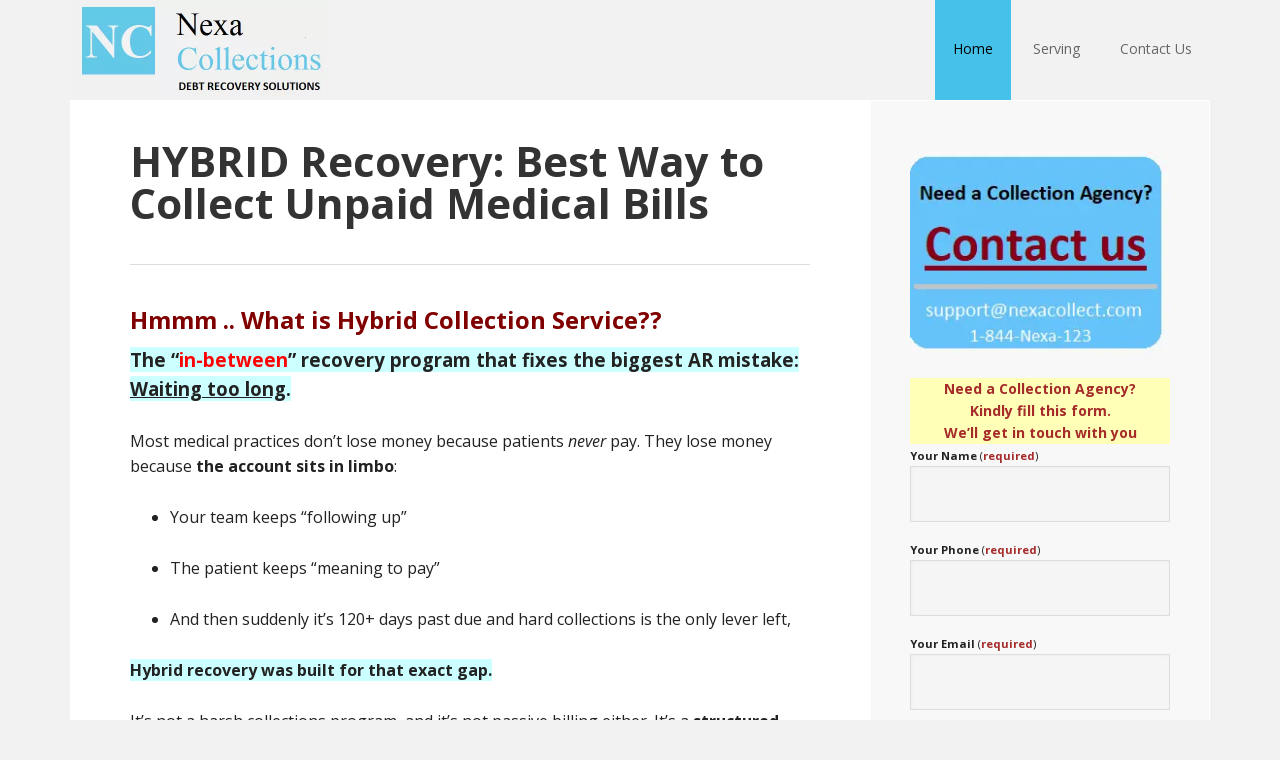

--- FILE ---
content_type: text/html; charset=UTF-8
request_url: https://nexacollect.com/debt-recovery/hybrid-collection-service/
body_size: 15441
content:
<!DOCTYPE html>
<html lang="en">
<head >
<meta charset="UTF-8"/>
<meta name="description" content="Start recovery at 75 days past due with patient-friendly letters. Day 76 “final reminder,” then escalating demand letters - higher ROI, reputation-safe."/>
<meta name="keywords" content="hybrid, collection agency"/>
<meta name="viewport" content="width=device-width, initial-scale=1"/>
<title>Hybrid Collection Service for Unpaid Medical Bills</title>
<meta name='robots' content='max-image-preview:large'/>
<style>img:is([sizes="auto" i], [sizes^="auto," i]){contain-intrinsic-size:3000px 1500px}</style>
<link rel='dns-prefetch' href='//www.googletagmanager.com'/>
<link rel='dns-prefetch' href='//fonts.googleapis.com'/>
<link rel="alternate" type="application/rss+xml" title="Nexa Collections &raquo; Feed" href="https://nexacollect.com/feed/"/>
<link rel="canonical" href="https://nexacollect.com/debt-recovery/hybrid-collection-service/"/>
<link rel="stylesheet" type="text/css" href="//nexacollect.com/wp-content/cache/wpfc-minified/2qadqad0/9jbma.css" media="all"/>
<style id='executive-pro-inline-css'>a, .entry-title a:focus, .entry-title a:hover, .footer-widgets .entry-title a:focus, .footer-widgets .entry-title a:hover, .menu-toggle, .nav-secondary .genesis-nav-menu .current-menu-item > a, .sub-menu-toggle{color:#0eb3ea;}
@media only screen and ( max-width: 767px ) {
.genesis-responsive-menu .genesis-nav-menu a:focus, .genesis-responsive-menu .genesis-nav-menu a:hover{color:#0eb3ea;}
}
button, input[type="button"],
input[type="reset"],
input[type="submit"],
.after-entry .enews-widget input[type="submit"],
.archive-pagination li a, .button, .content .entry-header .entry-meta .entry-comments-link, .entry-content .button, .genesis-nav-menu .current-menu-item > a, .sidebar .enews-widget input[type="submit"]{background-color:#46c1ea;color:#000000;}
.footer-widgets a, .footer-widgets .entry-title a:focus, .footer-widgets .entry-title a:hover{color:#46c1ea;}
.content .entry-header .entry-meta .entry-comments-link a, .content .entry-header .entry-meta .entry-comments-link a::before{color:#000000;}</style>
<link rel="stylesheet" type="text/css" href="//nexacollect.com/wp-content/cache/wpfc-minified/f46s6pu4/9jbma.css" media="all"/>
<style id='classic-theme-styles-inline-css'>.wp-block-button__link{color:#fff;background-color:#32373c;border-radius:9999px;box-shadow:none;text-decoration:none;padding:calc(.667em + 2px) calc(1.333em + 2px);font-size:1.125em}.wp-block-file__button{background:#32373c;color:#fff;text-decoration:none}</style>
<style id='global-styles-inline-css'>:root{--wp--preset--aspect-ratio--square:1;--wp--preset--aspect-ratio--4-3:4/3;--wp--preset--aspect-ratio--3-4:3/4;--wp--preset--aspect-ratio--3-2:3/2;--wp--preset--aspect-ratio--2-3:2/3;--wp--preset--aspect-ratio--16-9:16/9;--wp--preset--aspect-ratio--9-16:9/16;--wp--preset--color--black:#000000;--wp--preset--color--cyan-bluish-gray:#abb8c3;--wp--preset--color--white:#ffffff;--wp--preset--color--pale-pink:#f78da7;--wp--preset--color--vivid-red:#cf2e2e;--wp--preset--color--luminous-vivid-orange:#ff6900;--wp--preset--color--luminous-vivid-amber:#fcb900;--wp--preset--color--light-green-cyan:#7bdcb5;--wp--preset--color--vivid-green-cyan:#00d084;--wp--preset--color--pale-cyan-blue:#8ed1fc;--wp--preset--color--vivid-cyan-blue:#0693e3;--wp--preset--color--vivid-purple:#9b51e0;--wp--preset--gradient--vivid-cyan-blue-to-vivid-purple:linear-gradient(135deg,rgba(6,147,227,1) 0%,rgb(155,81,224) 100%);--wp--preset--gradient--light-green-cyan-to-vivid-green-cyan:linear-gradient(135deg,rgb(122,220,180) 0%,rgb(0,208,130) 100%);--wp--preset--gradient--luminous-vivid-amber-to-luminous-vivid-orange:linear-gradient(135deg,rgba(252,185,0,1) 0%,rgba(255,105,0,1) 100%);--wp--preset--gradient--luminous-vivid-orange-to-vivid-red:linear-gradient(135deg,rgba(255,105,0,1) 0%,rgb(207,46,46) 100%);--wp--preset--gradient--very-light-gray-to-cyan-bluish-gray:linear-gradient(135deg,rgb(238,238,238) 0%,rgb(169,184,195) 100%);--wp--preset--gradient--cool-to-warm-spectrum:linear-gradient(135deg,rgb(74,234,220) 0%,rgb(151,120,209) 20%,rgb(207,42,186) 40%,rgb(238,44,130) 60%,rgb(251,105,98) 80%,rgb(254,248,76) 100%);--wp--preset--gradient--blush-light-purple:linear-gradient(135deg,rgb(255,206,236) 0%,rgb(152,150,240) 100%);--wp--preset--gradient--blush-bordeaux:linear-gradient(135deg,rgb(254,205,165) 0%,rgb(254,45,45) 50%,rgb(107,0,62) 100%);--wp--preset--gradient--luminous-dusk:linear-gradient(135deg,rgb(255,203,112) 0%,rgb(199,81,192) 50%,rgb(65,88,208) 100%);--wp--preset--gradient--pale-ocean:linear-gradient(135deg,rgb(255,245,203) 0%,rgb(182,227,212) 50%,rgb(51,167,181) 100%);--wp--preset--gradient--electric-grass:linear-gradient(135deg,rgb(202,248,128) 0%,rgb(113,206,126) 100%);--wp--preset--gradient--midnight:linear-gradient(135deg,rgb(2,3,129) 0%,rgb(40,116,252) 100%);--wp--preset--font-size--small:13px;--wp--preset--font-size--medium:20px;--wp--preset--font-size--large:36px;--wp--preset--font-size--x-large:42px;--wp--preset--spacing--20:0.44rem;--wp--preset--spacing--30:0.67rem;--wp--preset--spacing--40:1rem;--wp--preset--spacing--50:1.5rem;--wp--preset--spacing--60:2.25rem;--wp--preset--spacing--70:3.38rem;--wp--preset--spacing--80:5.06rem;--wp--preset--shadow--natural:6px 6px 9px rgba(0, 0, 0, 0.2);--wp--preset--shadow--deep:12px 12px 50px rgba(0, 0, 0, 0.4);--wp--preset--shadow--sharp:6px 6px 0px rgba(0, 0, 0, 0.2);--wp--preset--shadow--outlined:6px 6px 0px -3px rgba(255, 255, 255, 1), 6px 6px rgba(0, 0, 0, 1);--wp--preset--shadow--crisp:6px 6px 0px rgba(0, 0, 0, 1);}:where(.is-layout-flex){gap:0.5em;}:where(.is-layout-grid){gap:0.5em;}body .is-layout-flex{display:flex;}.is-layout-flex{flex-wrap:wrap;align-items:center;}.is-layout-flex > :is(*, div){margin:0;}body .is-layout-grid{display:grid;}.is-layout-grid > :is(*, div){margin:0;}:where(.wp-block-columns.is-layout-flex){gap:2em;}:where(.wp-block-columns.is-layout-grid){gap:2em;}:where(.wp-block-post-template.is-layout-flex){gap:1.25em;}:where(.wp-block-post-template.is-layout-grid){gap:1.25em;}.has-black-color{color:var(--wp--preset--color--black) !important;}.has-cyan-bluish-gray-color{color:var(--wp--preset--color--cyan-bluish-gray) !important;}.has-white-color{color:var(--wp--preset--color--white) !important;}.has-pale-pink-color{color:var(--wp--preset--color--pale-pink) !important;}.has-vivid-red-color{color:var(--wp--preset--color--vivid-red) !important;}.has-luminous-vivid-orange-color{color:var(--wp--preset--color--luminous-vivid-orange) !important;}.has-luminous-vivid-amber-color{color:var(--wp--preset--color--luminous-vivid-amber) !important;}.has-light-green-cyan-color{color:var(--wp--preset--color--light-green-cyan) !important;}.has-vivid-green-cyan-color{color:var(--wp--preset--color--vivid-green-cyan) !important;}.has-pale-cyan-blue-color{color:var(--wp--preset--color--pale-cyan-blue) !important;}.has-vivid-cyan-blue-color{color:var(--wp--preset--color--vivid-cyan-blue) !important;}.has-vivid-purple-color{color:var(--wp--preset--color--vivid-purple) !important;}.has-black-background-color{background-color:var(--wp--preset--color--black) !important;}.has-cyan-bluish-gray-background-color{background-color:var(--wp--preset--color--cyan-bluish-gray) !important;}.has-white-background-color{background-color:var(--wp--preset--color--white) !important;}.has-pale-pink-background-color{background-color:var(--wp--preset--color--pale-pink) !important;}.has-vivid-red-background-color{background-color:var(--wp--preset--color--vivid-red) !important;}.has-luminous-vivid-orange-background-color{background-color:var(--wp--preset--color--luminous-vivid-orange) !important;}.has-luminous-vivid-amber-background-color{background-color:var(--wp--preset--color--luminous-vivid-amber) !important;}.has-light-green-cyan-background-color{background-color:var(--wp--preset--color--light-green-cyan) !important;}.has-vivid-green-cyan-background-color{background-color:var(--wp--preset--color--vivid-green-cyan) !important;}.has-pale-cyan-blue-background-color{background-color:var(--wp--preset--color--pale-cyan-blue) !important;}.has-vivid-cyan-blue-background-color{background-color:var(--wp--preset--color--vivid-cyan-blue) !important;}.has-vivid-purple-background-color{background-color:var(--wp--preset--color--vivid-purple) !important;}.has-black-border-color{border-color:var(--wp--preset--color--black) !important;}.has-cyan-bluish-gray-border-color{border-color:var(--wp--preset--color--cyan-bluish-gray) !important;}.has-white-border-color{border-color:var(--wp--preset--color--white) !important;}.has-pale-pink-border-color{border-color:var(--wp--preset--color--pale-pink) !important;}.has-vivid-red-border-color{border-color:var(--wp--preset--color--vivid-red) !important;}.has-luminous-vivid-orange-border-color{border-color:var(--wp--preset--color--luminous-vivid-orange) !important;}.has-luminous-vivid-amber-border-color{border-color:var(--wp--preset--color--luminous-vivid-amber) !important;}.has-light-green-cyan-border-color{border-color:var(--wp--preset--color--light-green-cyan) !important;}.has-vivid-green-cyan-border-color{border-color:var(--wp--preset--color--vivid-green-cyan) !important;}.has-pale-cyan-blue-border-color{border-color:var(--wp--preset--color--pale-cyan-blue) !important;}.has-vivid-cyan-blue-border-color{border-color:var(--wp--preset--color--vivid-cyan-blue) !important;}.has-vivid-purple-border-color{border-color:var(--wp--preset--color--vivid-purple) !important;}.has-vivid-cyan-blue-to-vivid-purple-gradient-background{background:var(--wp--preset--gradient--vivid-cyan-blue-to-vivid-purple) !important;}.has-light-green-cyan-to-vivid-green-cyan-gradient-background{background:var(--wp--preset--gradient--light-green-cyan-to-vivid-green-cyan) !important;}.has-luminous-vivid-amber-to-luminous-vivid-orange-gradient-background{background:var(--wp--preset--gradient--luminous-vivid-amber-to-luminous-vivid-orange) !important;}.has-luminous-vivid-orange-to-vivid-red-gradient-background{background:var(--wp--preset--gradient--luminous-vivid-orange-to-vivid-red) !important;}.has-very-light-gray-to-cyan-bluish-gray-gradient-background{background:var(--wp--preset--gradient--very-light-gray-to-cyan-bluish-gray) !important;}.has-cool-to-warm-spectrum-gradient-background{background:var(--wp--preset--gradient--cool-to-warm-spectrum) !important;}.has-blush-light-purple-gradient-background{background:var(--wp--preset--gradient--blush-light-purple) !important;}.has-blush-bordeaux-gradient-background{background:var(--wp--preset--gradient--blush-bordeaux) !important;}.has-luminous-dusk-gradient-background{background:var(--wp--preset--gradient--luminous-dusk) !important;}.has-pale-ocean-gradient-background{background:var(--wp--preset--gradient--pale-ocean) !important;}.has-electric-grass-gradient-background{background:var(--wp--preset--gradient--electric-grass) !important;}.has-midnight-gradient-background{background:var(--wp--preset--gradient--midnight) !important;}.has-small-font-size{font-size:var(--wp--preset--font-size--small) !important;}.has-medium-font-size{font-size:var(--wp--preset--font-size--medium) !important;}.has-large-font-size{font-size:var(--wp--preset--font-size--large) !important;}.has-x-large-font-size{font-size:var(--wp--preset--font-size--x-large) !important;}:where(.wp-block-post-template.is-layout-flex){gap:1.25em;}:where(.wp-block-post-template.is-layout-grid){gap:1.25em;}:where(.wp-block-columns.is-layout-flex){gap:2em;}:where(.wp-block-columns.is-layout-grid){gap:2em;}:root :where(.wp-block-pullquote){font-size:1.5em;line-height:1.6;}</style>
<link rel="stylesheet" type="text/css" href="//nexacollect.com/wp-content/cache/wpfc-minified/f18wgz4x/9jbma.css" media="all"/>
<script data-wpfc-render="false">(function(){let events=["mousemove", "wheel", "scroll", "touchstart", "touchmove"];let fired=false;events.forEach(function(event){window.addEventListener(event, function(){if(fired===false){fired=true;setTimeout(function(){ (function(d,s){var f=d.getElementsByTagName(s)[0];j=d.createElement(s);j.setAttribute('type', 'text/javascript');j.setAttribute('src', 'https://www.googletagmanager.com/gtag/js?id=GT-5DDG74B');j.setAttribute('id', 'google_gtagjs-js');f.parentNode.insertBefore(j,f);})(document,'script'); }, 5);}},{once: true});});})();</script>
<link rel="https://api.w.org/" href="https://nexacollect.com/wp-json/"/><link rel="alternate" title="JSON" type="application/json" href="https://nexacollect.com/wp-json/wp/v2/posts/16854"/><link rel="EditURI" type="application/rsd+xml" title="RSD" href="https://nexacollect.com/xmlrpc.php?rsd"/>
<link rel="alternate" title="oEmbed (JSON)" type="application/json+oembed" href="https://nexacollect.com/wp-json/oembed/1.0/embed?url=https%3A%2F%2Fnexacollect.com%2Fdebt-recovery%2Fhybrid-collection-service%2F"/>
<link rel="alternate" title="oEmbed (XML)" type="text/xml+oembed" href="https://nexacollect.com/wp-json/oembed/1.0/embed?url=https%3A%2F%2Fnexacollect.com%2Fdebt-recovery%2Fhybrid-collection-service%2F&#038;format=xml"/>
<meta name="generator" content="Site Kit by Google 1.150.0"/><link rel="icon" href="https://nexacollect.com/wp-content/themes/executive-pro/images/favicon.ico"/>
<style>.site-title a{background:url(https://nexacollect.com/wp-content/uploads/2019/05/Debt-Collections-1.png) no-repeat !important;}</style>
<meta name="google-adsense-platform-account" content="ca-host-pub-2644536267352236">
<meta name="google-adsense-platform-domain" content="sitekit.withgoogle.com">
<script data-wpfc-render="false">var Wpfcll={s:[],osl:0,scroll:false,i:function(){Wpfcll.ss();window.addEventListener('load',function(){let observer=new MutationObserver(mutationRecords=>{Wpfcll.osl=Wpfcll.s.length;Wpfcll.ss();if(Wpfcll.s.length > Wpfcll.osl){Wpfcll.ls(false);}});observer.observe(document.getElementsByTagName("html")[0],{childList:true,attributes:true,subtree:true,attributeFilter:["src"],attributeOldValue:false,characterDataOldValue:false});Wpfcll.ls(true);});window.addEventListener('scroll',function(){Wpfcll.scroll=true;Wpfcll.ls(false);});window.addEventListener('resize',function(){Wpfcll.scroll=true;Wpfcll.ls(false);});window.addEventListener('click',function(){Wpfcll.scroll=true;Wpfcll.ls(false);});},c:function(e,pageload){var w=document.documentElement.clientHeight || body.clientHeight;var n=0;if(pageload){n=0;}else{n=(w > 800) ? 800:200;n=Wpfcll.scroll ? 800:n;}var er=e.getBoundingClientRect();var t=0;var p=e.parentNode ? e.parentNode:false;if(typeof p.getBoundingClientRect=="undefined"){var pr=false;}else{var pr=p.getBoundingClientRect();}if(er.x==0 && er.y==0){for(var i=0;i < 10;i++){if(p){if(pr.x==0 && pr.y==0){if(p.parentNode){p=p.parentNode;}if(typeof p.getBoundingClientRect=="undefined"){pr=false;}else{pr=p.getBoundingClientRect();}}else{t=pr.top;break;}}};}else{t=er.top;}if(w - t+n > 0){return true;}return false;},r:function(e,pageload){var s=this;var oc,ot;try{oc=e.getAttribute("data-wpfc-original-src");ot=e.getAttribute("data-wpfc-original-srcset");originalsizes=e.getAttribute("data-wpfc-original-sizes");if(s.c(e,pageload)){if(oc || ot){if(e.tagName=="DIV" || e.tagName=="A" || e.tagName=="SPAN"){e.style.backgroundImage="url("+oc+")";e.removeAttribute("data-wpfc-original-src");e.removeAttribute("data-wpfc-original-srcset");e.removeAttribute("onload");}else{if(oc){e.setAttribute('src',oc);}if(ot){e.setAttribute('srcset',ot);}if(originalsizes){e.setAttribute('sizes',originalsizes);}if(e.getAttribute("alt") && e.getAttribute("alt")=="blank"){e.removeAttribute("alt");}e.removeAttribute("data-wpfc-original-src");e.removeAttribute("data-wpfc-original-srcset");e.removeAttribute("data-wpfc-original-sizes");e.removeAttribute("onload");if(e.tagName=="IFRAME"){var y="https://www.youtube.com/embed/";if(navigator.userAgent.match(/\sEdge?\/\d/i)){e.setAttribute('src',e.getAttribute("src").replace(/.+\/templates\/youtube\.html\#/,y));}e.onload=function(){if(typeof window.jQuery !="undefined"){if(jQuery.fn.fitVids){jQuery(e).parent().fitVids({customSelector:"iframe[src]"});}}var s=e.getAttribute("src").match(/templates\/youtube\.html\#(.+)/);if(s){try{var i=e.contentDocument || e.contentWindow;if(i.location.href=="about:blank"){e.setAttribute('src',y+s[1]);}}catch(err){e.setAttribute('src',y+s[1]);}}}}}}else{if(e.tagName=="NOSCRIPT"){if(typeof window.jQuery !="undefined"){if(jQuery(e).attr("data-type")=="wpfc"){e.removeAttribute("data-type");jQuery(e).after(jQuery(e).text());}}}}}}catch(error){console.log(error);console.log("==>",e);}},ss:function(){var i=Array.prototype.slice.call(document.getElementsByTagName("img"));var f=Array.prototype.slice.call(document.getElementsByTagName("iframe"));var d=Array.prototype.slice.call(document.getElementsByTagName("div"));var a=Array.prototype.slice.call(document.getElementsByTagName("a"));var s=Array.prototype.slice.call(document.getElementsByTagName("span"));var n=Array.prototype.slice.call(document.getElementsByTagName("noscript"));this.s=i.concat(f).concat(d).concat(a).concat(s).concat(n);},ls:function(pageload){var s=this;[].forEach.call(s.s,function(e,index){s.r(e,pageload);});}};document.addEventListener('DOMContentLoaded',function(){wpfci();});function wpfci(){Wpfcll.i();}</script>
</head>
<body class="post-template-default single single-post postid-16854 single-format-standard custom-header header-image content-sidebar genesis-breadcrumbs-hidden genesis-footer-widgets-hidden" itemscope itemtype="https://schema.org/WebPage"><div class="site-container"><ul class="genesis-skip-link"><li><a href="#genesis-content" class="screen-reader-shortcut"> Skip to main content</a></li><li><a href="#genesis-sidebar-primary" class="screen-reader-shortcut"> Skip to primary sidebar</a></li></ul><header class="site-header" itemscope itemtype="https://schema.org/WPHeader"><div class="wrap"><div class="title-area"><p class="site-title" itemprop="headline"><a href="https://nexacollect.com/">Nexa Collections</a></p></div><div class="widget-area header-widget-area"><section id="nav_menu-2" class="widget widget_nav_menu"><div class="widget-wrap"><nav class="nav-header" itemscope itemtype="https://schema.org/SiteNavigationElement"><ul id="menu-header-top-right-menu" class="menu genesis-nav-menu js-superfish"><li id="menu-item-11" class="menu-item menu-item-type-custom menu-item-object-custom current-menu-item current_page_item menu-item-home menu-item-11"><a href="https://nexacollect.com" aria-current="page" itemprop="url"><span itemprop="name">Home</span></a></li> <li id="menu-item-9233" class="menu-item menu-item-type-custom menu-item-object-custom menu-item-has-children menu-item-9233"><a href="#" itemprop="url"><span itemprop="name">Serving</span></a> <ul class="sub-menu"> <li id="menu-item-9229" class="menu-item menu-item-type-custom menu-item-object-custom menu-item-9229"><a href="https://nexacollect.com/debt-recovery/medical-collections-patient/" itemprop="url"><span itemprop="name">Medical</span></a></li> <li id="menu-item-9230" class="menu-item menu-item-type-custom menu-item-object-custom menu-item-9230"><a href="https://nexacollect.com/debt-recovery/dentist-bill-collection/" itemprop="url"><span itemprop="name">Dental</span></a></li> <li id="menu-item-9228" class="menu-item menu-item-type-custom menu-item-object-custom menu-item-9228"><a href="https://nexacollect.com/debt-recovery/client-not-paying-how-collect/" itemprop="url"><span itemprop="name">Small Business</span></a></li> <li id="menu-item-14508" class="menu-item menu-item-type-custom menu-item-object-custom menu-item-14508"><a href="https://nexacollect.com/debt-recovery/big-businesses/" itemprop="url"><span itemprop="name">Large Business</span></a></li> <li id="menu-item-14682" class="menu-item menu-item-type-custom menu-item-object-custom menu-item-14682"><a href="https://nexacollect.com/debt-recovery/commercial-collections/" itemprop="url"><span itemprop="name">Commercial Collections</span></a></li> <li id="menu-item-9235" class="menu-item menu-item-type-custom menu-item-object-custom menu-item-9235"><a href="https://nexacollect.com/debt-recovery/government-collection-agency/" itemprop="url"><span itemprop="name">Government</span></a></li> <li id="menu-item-9236" class="menu-item menu-item-type-custom menu-item-object-custom menu-item-9236"><a href="https://nexacollect.com/debt-recovery/utility-collection-electric-gas/" itemprop="url"><span itemprop="name">Utilities</span></a></li> <li id="menu-item-9237" class="menu-item menu-item-type-custom menu-item-object-custom menu-item-9237"><a href="https://nexacollect.com/debt-recovery/gym-health-club/" itemprop="url"><span itemprop="name">Fitness Clubs</span></a></li> <li id="menu-item-9242" class="menu-item menu-item-type-custom menu-item-object-custom menu-item-9242"><a href="https://nexacollect.com/debt-recovery/school-fee-collection-private/" itemprop="url"><span itemprop="name">Schools</span></a></li> <li id="menu-item-9238" class="menu-item menu-item-type-custom menu-item-object-custom menu-item-9238"><a href="https://nexacollect.com/debt-recovery/senior-assisted-living/" itemprop="url"><span itemprop="name">Senior Care Facility</span></a></li> </ul> </li> <li id="menu-item-13" class="menu-item menu-item-type-custom menu-item-object-custom menu-item-has-children menu-item-13"><a href="https://nexacollect.com/contact/" itemprop="url"><span itemprop="name">Contact Us</span></a> <ul class="sub-menu"> <li id="menu-item-14" class="menu-item menu-item-type-custom menu-item-object-custom menu-item-14"><a href="https://nexacollect.com/about/" itemprop="url"><span itemprop="name">About us</span></a></li> <li id="menu-item-8240" class="menu-item menu-item-type-custom menu-item-object-custom menu-item-8240"><a href="https://nexacollect.com/debt-recovery/collections-agency-fees/" itemprop="url"><span itemprop="name">Cost</span></a></li> </ul> </li> </ul></nav></div></section></div></div></header><div class="site-inner"><div class="content-sidebar-wrap"><main class="content" id="genesis-content"><article class="post-16854 post type-post status-publish format-standard category-debt-recovery entry" aria-label="HYBRID Recovery: Best Way to Collect Unpaid Medical Bills" itemscope itemtype="https://schema.org/CreativeWork"><header class="entry-header"><h1 class="entry-title" itemprop="headline">HYBRID Recovery: Best Way to Collect Unpaid Medical Bills</h1>
</header><div class="entry-content" itemprop="text"><hr />
<h4 data-start="305" data-end="332"><span style="color: #800000;">Hmmm .. What is Hybrid Collection Service??</span></h4>
<p data-start="333" data-end="423"><strong><span style="background-color: #ccffff; font-size: 14pt;">The “<span style="color: #ff0000;">in-between</span>” recovery program that fixes the biggest AR mistake: <span style="text-decoration: underline;">Waiting too long</span>.</span></strong></p>
<p data-start="425" data-end="549">Most medical practices don’t lose money because patients <em data-start="482" data-end="489">never</em> pay. They lose money because <strong data-start="519" data-end="548">the account sits in limbo</strong>:</p>
<ul data-start="551" data-end="708">
<li data-start="551" data-end="583"> <p data-start="553" data-end="583">Your team keeps “following up”</p> </li>
<li data-start="584" data-end="620"> <p data-start="586" data-end="620">The patient keeps “meaning to pay”</p> </li>
<li data-start="621" data-end="708"> <p data-start="623" data-end="708">And then suddenly it’s 120+ days past due and hard collections is the only lever left,</p> </li>
</ul>
<p data-start="710" data-end="755"><span style="background-color: #ccffff;"><strong>Hybrid recovery was built for that exact gap.</strong></span></p>
<p data-start="757" data-end="992">It’s not a harsh collections program, and it’s not passive billing either. It’s a <strong data-start="839" data-end="876">structured, time-based escalation</strong> that starts right when accounts begin to slip—<strong data-start="923" data-end="946">at 75 days past due</strong>—so you don’t wait until the balance is stale.</p>
<p><span data-preserver-spaces="true"><a href="https://nexacollect.com/wp-content/uploads/2020/09/Hybrid_Service.png"><img wpfc-lazyload-disable="true" decoding="async" class="alignnone wp-image-16926 size-large" src="https://nexacollect.com/wp-content/uploads/2020/09/Hybrid_Service-1024x338.png" alt="Hybrid collections" width="1024" height="338" srcset="https://nexacollect.com/wp-content/uploads/2020/09/Hybrid_Service-1024x338.png 1024w, https://nexacollect.com/wp-content/uploads/2020/09/Hybrid_Service-300x100.png 300w, https://nexacollect.com/wp-content/uploads/2020/09/Hybrid_Service-768x253.png 768w, https://nexacollect.com/wp-content/uploads/2020/09/Hybrid_Service.png 1262w" sizes="(max-width: 1024px) 100vw, 1024px"/></a><br />
</span></p>
<div class="relative basis-auto flex-col -mb-(--composer-overlap-px) [--composer-overlap-px:28px] grow flex">
<div class="flex flex-col text-sm pb-25">
<article class="text-token-text-primary w-full focus:outline-none [--shadow-height:45px] has-data-writing-block:pointer-events-none has-data-writing-block:-mt-(--shadow-height) has-data-writing-block:pt-(--shadow-height) [&amp;:has([data-writing-block])&gt;*]:pointer-events-auto scroll-mt-[calc(var(--header-height)+min(200px,max(70px,20svh)))]" dir="auto" tabindex="-1" data-turn-id="633cdff4-b418-4967-a37a-32ceb6509a8a" data-testid="conversation-turn-14" data-scroll-anchor="true" data-turn="assistant">
<div class="text-base my-auto mx-auto pb-10 [--thread-content-margin:--spacing(4)] @w-sm/main:[--thread-content-margin:--spacing(6)] @w-lg/main:[--thread-content-margin:--spacing(16)] px-(--thread-content-margin)">
<div class="[--thread-content-max-width:40rem] @w-lg/main:[--thread-content-max-width:48rem] mx-auto max-w-(--thread-content-max-width) flex-1 group/turn-messages focus-visible:outline-hidden relative flex w-full min-w-0 flex-col agent-turn" tabindex="-1">
<div class="flex max-w-full flex-col grow">
<div class="min-h-8 text-message relative flex w-full flex-col items-end gap-2 text-start break-words whitespace-normal [.text-message+&amp;]:mt-1" dir="auto" data-message-author-role="assistant" data-message-id="207531be-c43e-4539-a26e-2369ce9bb208" data-message-model-slug="gpt-5-2-thinking">
<div class="flex w-full flex-col gap-1 empty:hidden first:pt-[1px]">
<div class="markdown prose dark:prose-invert w-full break-words light markdown-new-styling"> <h3 data-start="999" data-end="1030"><span style="color: #800000;">What “Hybrid” actually means</span></h3> <p data-start="1031" data-end="1109">Hybrid collection service blends two approaches into one predictable timeline:</p> <ol data-start="1111" data-end="1324"> <li data-start="1111" data-end="1204"> <p data-start="1114" data-end="1204"><strong data-start="1114" data-end="1159">A final, patient-friendly reminder letter</strong> that looks like it came from your practice</p> </li> <li data-start="1205" data-end="1324"> <p data-start="1208" data-end="1324"><strong data-start="1208" data-end="1235">A controlled escalation</strong> into demand letters from the collection agency only if the patient still doesn’t respond</p> </li> </ol> <p data-start="1326" data-end="1418">This is why it works: <strong data-start="1348" data-end="1418">you get early action without instantly “turning the account over.”</strong></p> <hr data-start="1420" data-end="1423" /> <h3 data-start="1425" data-end="1472"><span style="color: #800000;">The Hybrid timeline (simple and predictable)</span></h3> <p data-start="1473" data-end="1545">Once an account hits <strong data-start="1494" data-end="1514">75 days past due</strong>, it enters the Hybrid program.</p> <h4 data-start="1547" data-end="1611"><span style="background-color: #ccffff;">Step 1: Day 76 – Final Reminder Letter (sent on your behalf)</span></h4> <p data-start="1612" data-end="1704">On the <strong data-start="1619" data-end="1631">76th day</strong>, the collection agency sends a letter <strong data-start="1670" data-end="1688">on your behalf</strong> to the patient.</p> <ul data-start="1706" data-end="1846"> <li data-start="1706" data-end="1741"> <p data-start="1708" data-end="1741">This is the final REMINDER letter</p> </li> <li data-start="1742" data-end="1779"> <p data-start="1744" data-end="1779"><strong data-start="1744" data-end="1779">No mention of the agency’s name</strong></p> </li> <li data-start="1780" data-end="1846"> <p data-start="1782" data-end="1846">It reads like a firm, professional final notice from your office</p> </li> </ul> <p data-start="1848" data-end="1976">This letter often triggers payment because it feels like the account is reaching a deadline—without creating fear or resentment.</p> <p data-start="1848" data-end="1976"><em>Many practices see a large portion of Hybrid accounts pay directly back to the provider after this first step.</em></p> <h4 data-start="2097" data-end="2164"><span style="background-color: #ccffff;">Step 2: Day 91 – 1st DEMAND Letter (from the collection agency)</span></h4> <p data-start="2165" data-end="2182">Still no payment?</p> <p data-start="2184" data-end="2321">After <strong data-start="2190" data-end="2201">15 days</strong>, the <strong data-start="2207" data-end="2228">1st DEMAND letter</strong> goes out — this one is sent <strong data-start="2257" data-end="2292">in the collection agency’s name</strong> and clearly demands payment.</p> <p data-start="2323" data-end="2384">This is where the urgency increases. The patient understands:</p> <ul data-start="2385" data-end="2472"> <li data-start="2385" data-end="2423"> <p data-start="2387" data-end="2423">“This is no longer routine billing.”</p> </li> <li data-start="2424" data-end="2472"> <p data-start="2426" data-end="2472">“There will be consequences if I ignore this.”</p> </li> </ul> <p data-start="2474" data-end="2607">At this point, the likelihood of payment typically increases sharply because the account has officially entered a more serious phase.</p> <h4 data-start="2614" data-end="2674"><span style="background-color: #ccffff;">Step 3: Every 10 days – 2nd, 3rd, and 4th DEMAND letters</span></h4> <p data-start="2675" data-end="2776">If the account remains unpaid, the collection agency sends the next demand letters <strong data-start="2758" data-end="2775">every 10 days</strong>:</p> <ul data-start="2778" data-end="2927"> <li data-start="2778" data-end="2817"> <p data-start="2780" data-end="2817"><strong data-start="2780" data-end="2801">2nd Demand Letter</strong> (stronger tone)</p> </li> <li data-start="2818" data-end="2876"> <p data-start="2820" data-end="2876"><strong data-start="2820" data-end="2841">3rd Demand Letter</strong> (clearer urgency and consequences)</p> </li> <li data-start="2877" data-end="2927"> <p data-start="2879" data-end="2927"><strong data-start="2879" data-end="2900">4th Demand Letter</strong> (final escalation warning)</p> </li> </ul> <p data-start="2929" data-end="3049">Each letter increases intensity in a controlled, compliant way—without jumping straight to “scorched earth” collections.</p> <hr data-start="3051" data-end="3054" /> <h3 data-start="3056" data-end="3090"><span style="color: #800000;">Why starting at 75 days matters</span></h3> <p data-start="3091" data-end="3169">Hybrid service exists because <strong data-start="3121" data-end="3145">timing is everything</strong> in patient receivables.</p> <p data-start="3171" data-end="3198">At around 75 days past due:</p> <ul data-start="3199" data-end="3418"> <li data-start="3199" data-end="3238"> <p data-start="3201" data-end="3238">The patient still remembers the visit</p> </li> <li data-start="3239" data-end="3272"> <p data-start="3241" data-end="3272">Contact details are still fresh</p> </li> <li data-start="3273" data-end="3333"> <p data-start="3275" data-end="3333">The balance hasn’t aged into “ignore it forever” territory</p> </li> <li data-start="3334" data-end="3418"> <p data-start="3336" data-end="3418">Your team is usually feeling the drag (more calls, more excuses, more time burned)</p> </li> </ul> <p data-start="3420" data-end="3552">Hybrid removes the ambiguity of “when should we send this to collections?” by making it a defined part of your internal AR workflow.</p> <p data-start="3554" data-end="3670"><strong data-start="3554" data-end="3670">Instead of waiting until 90+ days to start soft collections, you start the process before the account gets cold.</strong></p> <hr data-start="3672" data-end="3675" /> <h3 data-start="3677" data-end="3721"><span style="color: #800000;">What types of accounts Hybrid is best for</span></h3> <p data-start="3722" data-end="3760">Hybrid is ideal for accounts that are:</p> <ul data-start="3761" data-end="4059"> <li data-start="3761" data-end="3821"> <p data-start="3763" data-end="3821">Patient responsibility balances after insurance processing</p> </li> <li data-start="3822" data-end="3880"> <p data-start="3824" data-end="3880">Self-pay balances that have received multiple statements</p> </li> <li data-start="3881" data-end="3937"> <p data-start="3883" data-end="3937">Accounts that are not actively in a documented dispute</p> </li> <li data-start="3938" data-end="3987"> <p data-start="3940" data-end="3987">Accounts not already on a reliable payment plan</p> </li> <li data-start="3988" data-end="4059"> <p data-start="3990" data-end="4059">Accounts where your team is getting slow responses or broken promises</p> </li> </ul> <p data-start="4061" data-end="4253">If the patient is genuinely engaged and paying, you don’t need Hybrid.</p> <p>If the patient is silent, stalling, or repeatedly “forgetting,” Hybrid is the clean middle step before heavy collections.</p> <hr data-start="4255" data-end="4258" /> <h3 data-start="4260" data-end="4328"><span style="color: #800000;">Why patients respond to Hybrid (without trashing your reputation)</span></h3> <p data-start="4329" data-end="4385">The Hybrid approach is built around a simple psychology:</p> <p data-start="4387" data-end="4531"><span style="background-color: #ccffff;"><strong data-start="4387" data-end="4442">Most patients don’t wake up wanting to dodge bills.</strong></span><br /> They procrastinate. They feel overwhelmed. They avoid calls. They don’t open statements.</p> <p data-start="4533" data-end="4578">Hybrid breaks the avoidance loop by creating:</p> <ul data-start="4579" data-end="4721"> <li data-start="4579" data-end="4624"> <p data-start="4581" data-end="4624">A credible deadline (Day 76 final reminder)</p> </li> <li data-start="4625" data-end="4677"> <p data-start="4627" data-end="4677">A serious escalation signal (Day 91 demand letter)</p> </li> <li data-start="4678" data-end="4721"> <p data-start="4680" data-end="4721">A clear countdown (letters every 10 days)</p> </li> </ul> <p data-start="4723" data-end="4803">It’s firm, consistent, and harder to ignore—without being abusive or aggressive.</p> <hr data-start="4805" data-end="4808" /> <h3 data-start="4810" data-end="4856"><span style="color: #800000;">Cost and ROI (what makes Hybrid attractive)</span></h3> <p data-start="4857" data-end="4904">Hybrid is designed to be low-cost and scalable.</p> <ul data-start="4906" data-end="5106"> <li data-start="4906" data-end="4972"> <p data-start="4908" data-end="4972">Average cost per account is typically <strong data-start="4946" data-end="4972">around $15 per patient</strong></p> </li> <li data-start="4973" data-end="5011"> <p data-start="4975" data-end="5011">Accounts can be purchased in advance</p> </li> <li data-start="5012" data-end="5106"> <p data-start="5014" data-end="5106">Or you may qualify for a pay-as-used version (often for a small additional cost per account)</p> </li> </ul> <p data-start="5108" data-end="5299">The reason practices like it: you’re not paying contingency fees on a large batch of “still recoverable” balances. You’re using a predictable, low-cost program to keep your AR from aging out.</p> <hr data-start="5301" data-end="5304" /> <h3 data-start="5306" data-end="5347"><span style="color: #800000;">What happens after the Hybrid letters?</span></h3> <p data-start="5348" data-end="5475">If an account remains unpaid after the sequence, it can be transferred for <strong data-start="5423" data-end="5453">more intensive collections</strong> based on your policy.</p> <p data-start="5477" data-end="5552">At that point, you’re no longer guessing.<br /> You’ve already given the patient:</p> <ul data-start="5553" data-end="5657"> <li data-start="5553" data-end="5571"> <p data-start="5555" data-end="5571">A final reminder</p> </li> <li data-start="5572" data-end="5614"> <p data-start="5574" data-end="5614">Multiple escalating demand opportunities</p> </li> <li data-start="5615" data-end="5657"> <p data-start="5617" data-end="5657">Plenty of time to resolve it voluntarily</p> </li> </ul> <p data-start="5659" data-end="5721">So if it needs stronger action, it’s justified—and documented.</p> <hr data-start="5723" data-end="5726" /> <h3 data-start="5728" data-end="5786"><span style="color: #800000;">The real benefit: Hybrid becomes part of your AR system</span></h3> <p data-start="5787" data-end="5857">Hybrid works best when it’s treated as a standard operating procedure:</p> <ul data-start="5859" data-end="6085"> <li data-start="5859" data-end="5910"> <p data-start="5861" data-end="5910"><strong data-start="5861" data-end="5910">Every account hits 75 days → it enters Hybrid</strong></p> </li> <li data-start="5911" data-end="5978"> <p data-start="5913" data-end="5978">Your team stops wasting hours chasing accounts that don’t respond</p> </li> <li data-start="5979" data-end="6028"> <p data-start="5981" data-end="6028">Your practice stays consistent and professional</p> </li> <li data-start="6029" data-end="6085"> <p data-start="6031" data-end="6085">Cash comes in earlier, with fewer “120+ day surprises”</p> </li> </ul> <hr data-start="6087" data-end="6090" /> <h3 data-start="6092" data-end="6126">Want to use the Hybrid program?</h3> <p data-start="6127" data-end="6188">If you’re interested in Hybrid recovery, share a few details:</p> <ul data-start="6189" data-end="6413"> <li data-start="6189" data-end="6224"> <p data-start="6191" data-end="6224">Your average patient balance size</p> </li> <li data-start="6225" data-end="6277"> <p data-start="6227" data-end="6277">How many accounts typically hit 75+ days per month</p> </li> <li data-start="6278" data-end="6337"> <p data-start="6280" data-end="6337">Your current follow-up process (statements, calls, texts)</p> </li> <li data-start="6338" data-end="6413"> <p data-start="6340" data-end="6413">Whether you want accounts to pay you directly first (preferred in Hybrid)</p> </li> </ul> <p data-start="6415" data-end="6546">We’ll align the Hybrid timeline to your workflow so it feels like a natural extension of your billing process—not a sudden handoff.</p> <h4 data-start="6415" data-end="6546"><span style="text-decoration: underline; color: #0000ff;"><a style="color: #0000ff; text-decoration: underline;" href="https://nexacollect.com/contact/">Contact us</a></span>, and <span style="text-decoration: underline;">please mention</span> that you are interested in the HYBRID <a href="https://nexacollect.com/debt-recovery/medical-collections-patient/">medical collection</a> service.</h4></div></div></div></div></div></div></article></div></div></div><footer class="entry-footer"><p class="entry-meta"><span class="entry-categories">Filed Under: <a href="https://nexacollect.com/category/debt-recovery/" rel="category tag">Debt Recovery</a></span> </p></footer></article></main><aside class="sidebar sidebar-primary widget-area" role="complementary" aria-label="Primary Sidebar" itemscope itemtype="https://schema.org/WPSideBar" id="genesis-sidebar-primary"><h2 class="genesis-sidebar-title screen-reader-text">Primary Sidebar</h2><section id="text-6" class="widget widget_text"><div class="widget-wrap">			<div class="textwidget"><p><a href="https://nexacollect.com/contact/"><br />
<img decoding="async" src="https://nexacollect.com/wp-content/uploads/2019/05/ContactImage-5.png" alt="accounts receivable" width="268" height="322"/></a></p>
<div style="color: brown; background-color: rgb(255,255,183)" align="center"><b>Need a Collection Agency?<br /> Kindly fill this form.<br /> We&#8217;ll get in touch with you</b></div><div class="wpcf7 no-js" id="wpcf7-f9036-o1" lang="en" dir="ltr" data-wpcf7-id="9036">
<div class="screen-reader-response"><p role="status" aria-live="polite" aria-atomic="true"></p> <ul></ul></div><form action="/debt-recovery/hybrid-collection-service/#wpcf7-f9036-o1" method="post" class="wpcf7-form init" aria-label="Contact form" novalidate="novalidate" data-status="init">
<div style="display: none;"> <input type="hidden" name="_wpcf7" value="9036" /> <input type="hidden" name="_wpcf7_version" value="6.0.6" /> <input type="hidden" name="_wpcf7_locale" value="en" /> <input type="hidden" name="_wpcf7_unit_tag" value="wpcf7-f9036-o1" /> <input type="hidden" name="_wpcf7_container_post" value="0" /> <input type="hidden" name="_wpcf7_posted_data_hash" value="" /></div><p><label> <small><b>Your Name</b> (<span style="color: brown;"><b>required</b></span>)</small><br />
<span class="wpcf7-form-control-wrap" data-name="your-name"><input size="40" maxlength="400" class="wpcf7-form-control wpcf7-text wpcf7-validates-as-required" aria-required="true" aria-invalid="false" value="" type="text" name="your-name" /></span> </label>
</p>
<p><label> <small><b>Your Phone</b> (<span style="color: brown;"><b>required</b></span>)</small><br />
<span class="wpcf7-form-control-wrap" data-name="your-phone"><input size="40" maxlength="400" class="wpcf7-form-control wpcf7-tel wpcf7-validates-as-required wpcf7-text wpcf7-validates-as-tel" aria-required="true" aria-invalid="false" value="" type="tel" name="your-phone" /></span> </label>
</p>
<p><label> <small><b>Your Email</b> (<span style="color: brown;"><b>required</b></span>)</small><br />
<span class="wpcf7-form-control-wrap" data-name="your-email"><input size="40" maxlength="400" class="wpcf7-form-control wpcf7-email wpcf7-validates-as-required wpcf7-text wpcf7-validates-as-email" aria-required="true" aria-invalid="false" value="" type="email" name="your-email" /></span> </label>
</p>
<p><label> <small><b>What is your Industry</b> (<span style="color: brown;"><b>required</b></span>)</small><br />
<span class="wpcf7-form-control-wrap" data-name="Industry"><select class="wpcf7-form-control wpcf7-select wpcf7-validates-as-required" aria-required="true" aria-invalid="false" name="Industry"><option value="">&#8212;Please choose an option&#8212;</option><option value="Medical">Medical</option><option value="Dental">Dental</option><option value="Education">Education</option><option value="Energy">Energy</option><option value="Finance">Finance</option><option value="Automotive">Automotive</option><option value="Government">Government</option><option value="Construction">Construction</option><option value="Legal">Legal</option><option value="Technology">Technology</option><option value="Utility">Utility</option><option value="Senior Living">Senior Living</option><option value="Small Business">Small Business</option><option value="Large Business">Large Business</option><option value="Other">Other</option></select></span> </label>
</p>
<p><label> <small><b>Additional Notes:</b> (Recommended). Any relevant information about your Business or Receivables </small><br />
<span class="wpcf7-form-control-wrap" data-name="more-info"><input size="40" maxlength="400" class="wpcf7-form-control wpcf7-text" aria-invalid="false" value="" type="text" name="more-info" /></span> </label>
</p>
<p><span class="wpcf7-form-control-wrap kc_captcha" data-name="kc_captcha"><span class="wpcf7-form-control wpcf7-radio"><span class="captcha-image"><span class="cf7ic_instructions">Please prove you are human by selecting the<span> star</span>.</span><label><input aria-label="1" type="radio" name="kc_captcha" value="bot" /><svg width="50" height="50" aria-hidden="true" role="img" xmlns="http://www.w3.org/2000/svg" viewBox="0 0 576 512"><path fill="currentColor" d="M488 313v143c0 13-11 24-24 24H348c-7 0-12-5-12-12V356c0-7-5-12-12-12h-72c-7 0-12 5-12 12v112c0 7-5 12-12 12H112c-13 0-24-11-24-24V313c0-4 2-7 4-10l188-154c5-4 11-4 16 0l188 154c2 3 4 6 4 10zm84-61l-84-69V44c0-6-5-12-12-12h-56c-7 0-12 6-12 12v73l-89-74a48 48 0 00-61 0L4 252c-5 4-5 12-1 17l25 31c5 5 12 5 17 1l235-193c5-4 11-4 16 0l235 193c5 5 13 4 17-1l25-31c4-6 4-13-1-17z"/></svg></label><label><input aria-label="2" type="radio" name="kc_captcha" value="kc_human" /><svg width="50" height="50" aria-hidden="true" role="img" xmlns="http://www.w3.org/2000/svg" viewBox="0 0 576 512"><path fill="currentColor" d="M259 18l-65 132-146 22c-26 3-37 36-18 54l106 103-25 146c-5 26 23 46 46 33l131-68 131 68c23 13 51-7 46-33l-25-146 106-103c19-18 8-51-18-54l-146-22-65-132a32 32 0 00-58 0z"/></svg></label><label><input aria-label="3" type="radio" name="kc_captcha" value="bot" /><svg width="50" height="50" aria-hidden="true" role="img" xmlns="http://www.w3.org/2000/svg" viewBox="0 0 384 512"><path fill="currentColor" d="M377 375l-83-87h34c21 0 32-25 17-40l-82-88h33c21 0 32-25 18-40L210 8c-10-11-26-11-36 0L70 120c-14 15-3 40 18 40h33l-82 88c-15 15-4 40 17 40h34L7 375c-15 16-4 41 17 41h120c0 33-11 49-34 68-12 9-5 28 10 28h144c15 0 22-19 10-28-20-16-34-32-34-68h120c21 0 32-25 17-41z"/></svg></label>
</span>
<span style="display:none">
<input type="text" name="kc_honeypot">
</span></span></span>
</p>
<p><input class="wpcf7-form-control wpcf7-submit has-spinner" type="submit" value="SUBMIT" />
</p><div class="wpcf7-response-output" aria-hidden="true"></div></form></div></div></div></section>
<section id="dpe_fp_widget-7" class="widget widget_dpe_fp_widget"><div class="widget-wrap"><h3 class="widgettitle widget-title">Recent Posts</h3>
<ul class="dpe-flexible-posts">
<li id="post-54100" class="post-54100 post type-post status-publish format-standard category-debt-recovery entry"> <a href="https://nexacollect.com/debt-recovery/government-shutdown-impact/"> <div class="title">Federal Government Shutdown: Impact on Collections</div></a> </li>
<li id="post-54069" class="post-54069 post type-post status-publish format-standard category-debt-recovery entry"> <a href="https://nexacollect.com/debt-recovery/outlook-2026/"> <div class="title">2025-2026 ROI &#038; Opportunity Matrix for Collection Agencies</div></a> </li>
<li id="post-53997" class="post-53997 post type-post status-publish format-standard category-debt-recovery entry"> <a href="https://nexacollect.com/debt-recovery/timeshare/"> <div class="title">Timeshare Debt Recovery | Maintenance Fee Collections</div></a> </li>
<li id="post-53882" class="post-53882 post type-post status-publish format-standard category-debt-recovery entry"> <a href="https://nexacollect.com/debt-recovery/dental/"> <div class="title">When Should I Send Dental Accounts to Collections? A Guide for a Healthy Practice</div></a> </li>
<li id="post-53715" class="post-53715 post type-post status-publish format-standard category-debt entry"> <a href="https://nexacollect.com/debt/collection-medical/"> <div class="title">10 Signs You Need to Hire a Medical Debt Collection Agency</div></a> </li>
<li id="post-53626" class="post-53626 post type-post status-publish format-standard category-debt-recovery entry"> <a href="https://nexacollect.com/debt-recovery/medical-telehealth/"> <div class="title">Debt Collection for Telehealth Providers: Proven Strategies &#038; Best Practices</div></a> </li>
<li id="post-53598" class="post-53598 post type-post status-publish format-standard category-debt-recovery entry"> <a href="https://nexacollect.com/debt-recovery/mobile-payments/"> <div class="title">The Rise of Mobile Payment Solutions in Debt Collection</div></a> </li>
<li id="post-53369" class="post-53369 post type-post status-publish format-standard category-law entry"> <a href="https://nexacollect.com/law/cybersecurity/"> <div class="title">Why Cybersecurity Matters for Collection Agencies</div></a> </li>
</ul></div></section>
<section id="dpe_fp_widget-4" class="widget widget_dpe_fp_widget"><div class="widget-wrap"><h3 class="widgettitle widget-title">Featured Posts</h3>
<ul class="dpe-flexible-posts">
<li id="post-9602" class="post-9602 post type-post status-publish format-standard category-research entry"> <a href="https://nexacollect.com/research/recession-tips-small-business/"> <div class="title">Ways to Recession-Proof Your Business</div></a> </li>
<li id="post-38569" class="post-38569 post type-post status-publish format-standard category-auto entry"> <a href="https://nexacollect.com/auto/skip-ev/"> <div class="title">Reasons People Pass on Buying EVs</div></a> </li>
<li id="post-21075" class="post-21075 post type-post status-publish format-standard category-business entry"> <a href="https://nexacollect.com/business/install-solar-save-money/"> <div class="title">10 Ways to Save for Your Business with Solar</div></a> </li>
</ul></div></section>
<section id="custom_html-3" class="widget_text widget widget_custom_html"><div class="widget_text widget-wrap"><div class="textwidget custom-html-widget"></div></div></section>
</aside></div></div><footer class="site-footer" itemscope itemtype="https://schema.org/WPFooter"><div class="wrap"><p>Copyright &#x000A9;&nbsp;2026 NEXACOLLECT.COM | All information on this website is for general information only and is not an experts advice. We do not own any responsibility for correctness or authenticity of the information, or any loss or injury resulting from it. </p></div></footer></div><style>#wpfront-notification-bar, #wpfront-notification-bar-editor         {background:#888888;background:-moz-linear-gradient(top, #888888 0%, #333333 100%);background:-webkit-gradient(linear, left top, left bottom, color-stop(0%,#888888), color-stop(100%,#333333));background:-webkit-linear-gradient(top, #888888 0%,#333333 100%);background:-o-linear-gradient(top, #888888 0%,#333333 100%);background:-ms-linear-gradient(top, #888888 0%,#333333 100%);background:linear-gradient(to bottom, #888888 0%, #333333 100%);filter:progid:DXImageTransform.Microsoft.gradient( startColorstr='#888888', endColorstr='#333333',GradientType=0 );background-repeat:no-repeat;}
#wpfront-notification-bar div.wpfront-message, #wpfront-notification-bar-editor.wpfront-message         {color:#ffffff;}
#wpfront-notification-bar a.wpfront-button, #wpfront-notification-bar-editor a.wpfront-button         {background:#00b7ea;background:-moz-linear-gradient(top, #00b7ea 0%, #009ec3 100%);background:-webkit-gradient(linear, left top, left bottom, color-stop(0%,#00b7ea), color-stop(100%,#009ec3));background:-webkit-linear-gradient(top, #00b7ea 0%,#009ec3 100%);background:-o-linear-gradient(top, #00b7ea 0%,#009ec3 100%);background:-ms-linear-gradient(top, #00b7ea 0%,#009ec3 100%);background:linear-gradient(to bottom, #00b7ea 0%, #009ec3 100%);filter:progid:DXImageTransform.Microsoft.gradient( startColorstr='#00b7ea', endColorstr='#009ec3',GradientType=0 );background-repeat:no-repeat;color:#ffffff;}
#wpfront-notification-bar-open-button         {background-color:#00b7ea;right:10px;}
#wpfront-notification-bar-open-button.top             {background-image:url(https://nexacollect.com/wp-content/plugins/wpfront-notification-bar/images/arrow_down.png);}
#wpfront-notification-bar-open-button.bottom             {background-image:url(https://nexacollect.com/wp-content/plugins/wpfront-notification-bar/images/arrow_up.png);}
#wpfront-notification-bar-table, .wpfront-notification-bar tbody, .wpfront-notification-bar tr         {}
#wpfront-notification-bar div.wpfront-close         {border:1px solid #555555;background-color:#555555;color:#000000;}
#wpfront-notification-bar div.wpfront-close:hover         {border:1px solid #aaaaaa;background-color:#aaaaaa;}
#wpfront-notification-bar-spacer{display:block;}</style>
<div id="wpfront-notification-bar-spacer" class="wpfront-notification-bar-spacer wpfront-fixed-position hidden">
<div id="wpfront-notification-bar-open-button" aria-label="reopen" role="button" class="wpfront-notification-bar-open-button hidden bottom wpfront-top-shadow"></div><div id="wpfront-notification-bar" class="wpfront-notification-bar wpfront-fixed wpfront-fixed-position bottom">
<div aria-label="close" class="wpfront-close">X</div><table id="wpfront-notification-bar-table" border="0" cellspacing="0" cellpadding="0" role="presentation">                        
<tr>
<td>
<div class="wpfront-message wpfront-div"> Need a Collection Agency?</div><div class="wpfront-div"> <a class="wpfront-button" href="https://nexacollect.com/contact/" target="_self">Contact Us</a></div></td>
</tr>              
</table></div></div><script data-wpfc-render="false">(function(){let events=["mousemove", "wheel", "scroll", "touchstart", "touchmove"];let fired=false;events.forEach(function(event){window.addEventListener(event, function(){if(fired===false){fired=true;setTimeout(function(){ (function(d,s){var f=d.getElementsByTagName(s)[0];j=d.createElement(s);j.setAttribute('type', 'text/javascript');j.setAttribute('src', 'https://nexacollect.com/wp-content/plugins/contact-form-7/includes/swv/js/index.js?ver=6.0.6');j.setAttribute('id', 'swv-js');f.parentNode.insertBefore(j,f);})(document,'script'); }, 5);}},{once: true});});})();</script>
<script data-wpfc-render="false">(function(){let events=["mousemove", "wheel", "scroll", "touchstart", "touchmove"];let fired=false;events.forEach(function(event){window.addEventListener(event, function(){if(fired===false){fired=true;setTimeout(function(){ (function(d,s){var f=d.getElementsByTagName(s)[0];j=d.createElement(s);j.setAttribute('type', 'text/javascript');j.setAttribute('src', 'https://nexacollect.com/wp-content/plugins/contact-form-7/includes/js/index.js?ver=6.0.6');j.setAttribute('id', 'contact-form-7-js');f.parentNode.insertBefore(j,f);})(document,'script'); }, 5);}},{once: true});});})();</script>
<noscript id="wpfc-google-fonts"><link rel='stylesheet' id='google-font-css' href='//fonts.googleapis.com/css?family=Open+Sans%3A400italic%2C700italic%2C400%2C700&#038;ver=3.2.2' type='text/css' media='all'/>
</noscript>
<script id="contact-form-7-js-before">var wpcf7={
"api": {
"root": "https:\/\/nexacollect.com\/wp-json\/",
"namespace": "contact-form-7\/v1"
}};</script>
<script id="executive-responsive-menu-js-extra">var genesis_responsive_menu={"mainMenu":"Menu","subMenu":"Submenu","menuClasses":{"combine":[".nav-header",".nav-primary"]}};</script>
<script src='//nexacollect.com/wp-content/cache/wpfc-minified/mkbipa/9jbma.js'></script>
<script id="google_gtagjs-js-after">window.dataLayer=window.dataLayer||[];function gtag(){dataLayer.push(arguments);}
gtag("set","linker",{"domains":["nexacollect.com"]});
gtag("js", new Date());
gtag("set", "developer_id.dZTNiMT", true);
gtag("config", "GT-5DDG74B");</script>
<script>function __load_wpfront_notification_bar(){
if(typeof wpfront_notification_bar==="function"){
wpfront_notification_bar({"position":2,"height":0,"fixed_position":true,"animate_delay":0.5,"close_button":true,"button_action_close_bar":false,"auto_close_after":0,"display_after":1,"is_admin_bar_showing":false,"display_open_button":false,"keep_closed":false,"keep_closed_for":0,"position_offset":0,"display_scroll":true,"display_scroll_offset":100,"keep_closed_cookie":"wpfront-notification-bar-keep-closed","log":false,"id_suffix":"","log_prefix":"[WPFront Notification Bar]","theme_sticky_selector":"","set_max_views":false,"max_views":0,"max_views_for":0,"max_views_cookie":"wpfront-notification-bar-max-views"});
}else{
setTimeout(__load_wpfront_notification_bar, 100);
}}
__load_wpfront_notification_bar();</script>
<script src='//nexacollect.com/wp-content/cache/wpfc-minified/6mqvv7al/9jbma.js'></script>
<script id="wp-i18n-js-after">wp.i18n.setLocaleData({ 'text direction\u0004ltr': [ 'ltr' ] });</script>
<script defer src='//nexacollect.com/wp-content/cache/wpfc-minified/ro5undf/9jbma.js'></script>
<script>document.addEventListener('DOMContentLoaded',function(){function wpfcgl(){var wgh=document.querySelector('noscript#wpfc-google-fonts').innerText, wgha=wgh.match(/<link[^\>]+>/gi);for(i=0;i<wgha.length;i++){var wrpr=document.createElement('div');wrpr.innerHTML=wgha[i];document.body.appendChild(wrpr.firstChild);}}wpfcgl();});</script>
</body></html><!-- WP Fastest Cache file was created in 0.121 seconds, on January 19, 2026 @ 4:57 am -->